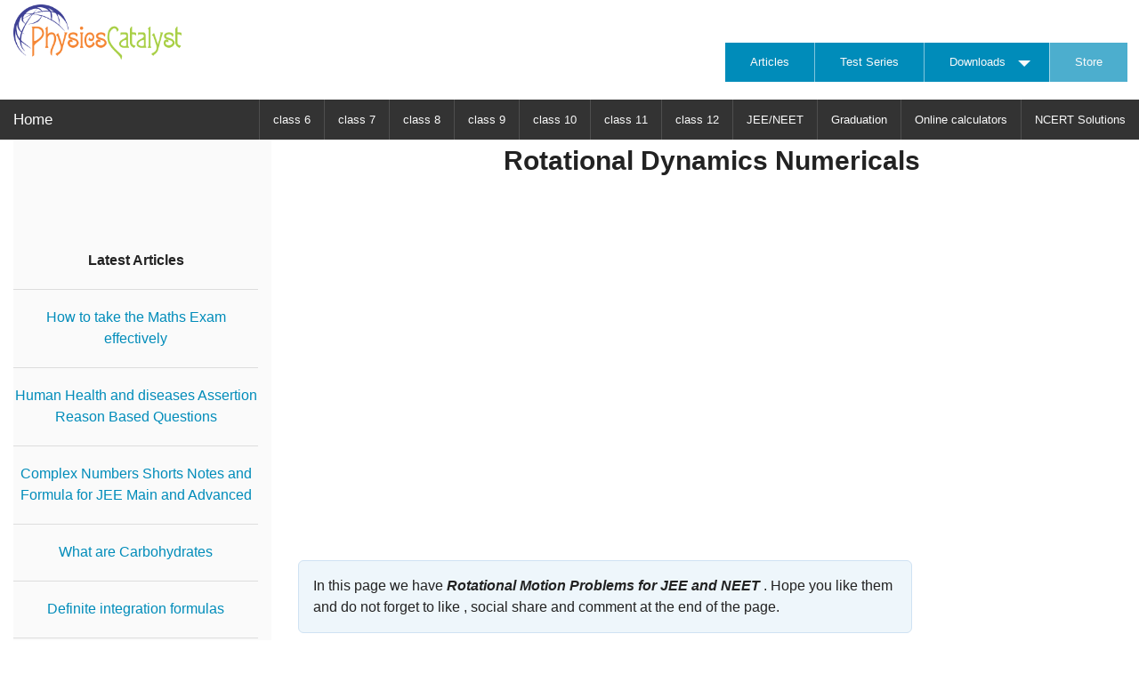

--- FILE ---
content_type: text/html; charset=UTF-8
request_url: https://physicscatalyst.com/mech/rotational-motion-problems.php
body_size: 18164
content:
<!DOCTYPE html><html class="no-js" lang="en"><head><meta charset="utf-8"/>
<script>var __ezHttpConsent={setByCat:function(src,tagType,attributes,category,force,customSetScriptFn=null){var setScript=function(){if(force||window.ezTcfConsent[category]){if(typeof customSetScriptFn==='function'){customSetScriptFn();}else{var scriptElement=document.createElement(tagType);scriptElement.src=src;attributes.forEach(function(attr){for(var key in attr){if(attr.hasOwnProperty(key)){scriptElement.setAttribute(key,attr[key]);}}});var firstScript=document.getElementsByTagName(tagType)[0];firstScript.parentNode.insertBefore(scriptElement,firstScript);}}};if(force||(window.ezTcfConsent&&window.ezTcfConsent.loaded)){setScript();}else if(typeof getEzConsentData==="function"){getEzConsentData().then(function(ezTcfConsent){if(ezTcfConsent&&ezTcfConsent.loaded){setScript();}else{console.error("cannot get ez consent data");force=true;setScript();}});}else{force=true;setScript();console.error("getEzConsentData is not a function");}},};</script>
<script>var ezTcfConsent=window.ezTcfConsent?window.ezTcfConsent:{loaded:false,store_info:false,develop_and_improve_services:false,measure_ad_performance:false,measure_content_performance:false,select_basic_ads:false,create_ad_profile:false,select_personalized_ads:false,create_content_profile:false,select_personalized_content:false,understand_audiences:false,use_limited_data_to_select_content:false,};function getEzConsentData(){return new Promise(function(resolve){document.addEventListener("ezConsentEvent",function(event){var ezTcfConsent=event.detail.ezTcfConsent;resolve(ezTcfConsent);});});}</script>
<script>if(typeof _setEzCookies!=='function'){function _setEzCookies(ezConsentData){var cookies=window.ezCookieQueue;for(var i=0;i<cookies.length;i++){var cookie=cookies[i];if(ezConsentData&&ezConsentData.loaded&&ezConsentData[cookie.tcfCategory]){document.cookie=cookie.name+"="+cookie.value;}}}}
window.ezCookieQueue=window.ezCookieQueue||[];if(typeof addEzCookies!=='function'){function addEzCookies(arr){window.ezCookieQueue=[...window.ezCookieQueue,...arr];}}
addEzCookies([{name:"ezoab_256763",value:"mod112; Path=/; Domain=physicscatalyst.com; Max-Age=7200",tcfCategory:"store_info",isEzoic:"true",},{name:"ezosuibasgeneris-1",value:"9b4df77a-c3b9-4a30-6ba2-558dfd49320c; Path=/; Domain=physicscatalyst.com; Expires=Sun, 24 Jan 2027 19:50:15 UTC; Secure; SameSite=None",tcfCategory:"understand_audiences",isEzoic:"true",}]);if(window.ezTcfConsent&&window.ezTcfConsent.loaded){_setEzCookies(window.ezTcfConsent);}else if(typeof getEzConsentData==="function"){getEzConsentData().then(function(ezTcfConsent){if(ezTcfConsent&&ezTcfConsent.loaded){_setEzCookies(window.ezTcfConsent);}else{console.error("cannot get ez consent data");_setEzCookies(window.ezTcfConsent);}});}else{console.error("getEzConsentData is not a function");_setEzCookies(window.ezTcfConsent);}</script><script type="text/javascript" data-ezscrex='false' data-cfasync='false'>window._ezaq = Object.assign({"edge_cache_status":11,"edge_response_time":1108,"url":"https://physicscatalyst.com/mech/rotational-motion-problems.php"}, typeof window._ezaq !== "undefined" ? window._ezaq : {});</script><script type="text/javascript" data-ezscrex='false' data-cfasync='false'>window._ezaq = Object.assign({"ab_test_id":"mod112"}, typeof window._ezaq !== "undefined" ? window._ezaq : {});window.__ez=window.__ez||{};window.__ez.tf={};</script><script type="text/javascript" data-ezscrex='false' data-cfasync='false'>window.ezDisableAds = true;</script>
<script data-ezscrex='false' data-cfasync='false' data-pagespeed-no-defer>var __ez=__ez||{};__ez.stms=Date.now();__ez.evt={};__ez.script={};__ez.ck=__ez.ck||{};__ez.template={};__ez.template.isOrig=true;__ez.queue=__ez.queue||function(){var e=0,i=0,t=[],n=!1,o=[],r=[],s=!0,a=function(e,i,n,o,r,s,a){var l=arguments.length>7&&void 0!==arguments[7]?arguments[7]:window,d=this;this.name=e,this.funcName=i,this.parameters=null===n?null:w(n)?n:[n],this.isBlock=o,this.blockedBy=r,this.deleteWhenComplete=s,this.isError=!1,this.isComplete=!1,this.isInitialized=!1,this.proceedIfError=a,this.fWindow=l,this.isTimeDelay=!1,this.process=function(){f("... func = "+e),d.isInitialized=!0,d.isComplete=!0,f("... func.apply: "+e);var i=d.funcName.split("."),n=null,o=this.fWindow||window;i.length>3||(n=3===i.length?o[i[0]][i[1]][i[2]]:2===i.length?o[i[0]][i[1]]:o[d.funcName]),null!=n&&n.apply(null,this.parameters),!0===d.deleteWhenComplete&&delete t[e],!0===d.isBlock&&(f("----- F'D: "+d.name),m())}},l=function(e,i,t,n,o,r,s){var a=arguments.length>7&&void 0!==arguments[7]?arguments[7]:window,l=this;this.name=e,this.path=i,this.async=o,this.defer=r,this.isBlock=t,this.blockedBy=n,this.isInitialized=!1,this.isError=!1,this.isComplete=!1,this.proceedIfError=s,this.fWindow=a,this.isTimeDelay=!1,this.isPath=function(e){return"/"===e[0]&&"/"!==e[1]},this.getSrc=function(e){return void 0!==window.__ezScriptHost&&this.isPath(e)&&"banger.js"!==this.name?window.__ezScriptHost+e:e},this.process=function(){l.isInitialized=!0,f("... file = "+e);var i=this.fWindow?this.fWindow.document:document,t=i.createElement("script");t.src=this.getSrc(this.path),!0===o?t.async=!0:!0===r&&(t.defer=!0),t.onerror=function(){var e={url:window.location.href,name:l.name,path:l.path,user_agent:window.navigator.userAgent};"undefined"!=typeof _ezaq&&(e.pageview_id=_ezaq.page_view_id);var i=encodeURIComponent(JSON.stringify(e)),t=new XMLHttpRequest;t.open("GET","//g.ezoic.net/ezqlog?d="+i,!0),t.send(),f("----- ERR'D: "+l.name),l.isError=!0,!0===l.isBlock&&m()},t.onreadystatechange=t.onload=function(){var e=t.readyState;f("----- F'D: "+l.name),e&&!/loaded|complete/.test(e)||(l.isComplete=!0,!0===l.isBlock&&m())},i.getElementsByTagName("head")[0].appendChild(t)}},d=function(e,i){this.name=e,this.path="",this.async=!1,this.defer=!1,this.isBlock=!1,this.blockedBy=[],this.isInitialized=!0,this.isError=!1,this.isComplete=i,this.proceedIfError=!1,this.isTimeDelay=!1,this.process=function(){}};function c(e,i,n,s,a,d,c,u,f){var m=new l(e,i,n,s,a,d,c,f);!0===u?o[e]=m:r[e]=m,t[e]=m,h(m)}function h(e){!0!==u(e)&&0!=s&&e.process()}function u(e){if(!0===e.isTimeDelay&&!1===n)return f(e.name+" blocked = TIME DELAY!"),!0;if(w(e.blockedBy))for(var i=0;i<e.blockedBy.length;i++){var o=e.blockedBy[i];if(!1===t.hasOwnProperty(o))return f(e.name+" blocked = "+o),!0;if(!0===e.proceedIfError&&!0===t[o].isError)return!1;if(!1===t[o].isComplete)return f(e.name+" blocked = "+o),!0}return!1}function f(e){var i=window.location.href,t=new RegExp("[?&]ezq=([^&#]*)","i").exec(i);"1"===(t?t[1]:null)&&console.debug(e)}function m(){++e>200||(f("let's go"),p(o),p(r))}function p(e){for(var i in e)if(!1!==e.hasOwnProperty(i)){var t=e[i];!0===t.isComplete||u(t)||!0===t.isInitialized||!0===t.isError?!0===t.isError?f(t.name+": error"):!0===t.isComplete?f(t.name+": complete already"):!0===t.isInitialized&&f(t.name+": initialized already"):t.process()}}function w(e){return"[object Array]"==Object.prototype.toString.call(e)}return window.addEventListener("load",(function(){setTimeout((function(){n=!0,f("TDELAY -----"),m()}),5e3)}),!1),{addFile:c,addFileOnce:function(e,i,n,o,r,s,a,l,d){t[e]||c(e,i,n,o,r,s,a,l,d)},addDelayFile:function(e,i){var n=new l(e,i,!1,[],!1,!1,!0);n.isTimeDelay=!0,f(e+" ...  FILE! TDELAY"),r[e]=n,t[e]=n,h(n)},addFunc:function(e,n,s,l,d,c,u,f,m,p){!0===c&&(e=e+"_"+i++);var w=new a(e,n,s,l,d,u,f,p);!0===m?o[e]=w:r[e]=w,t[e]=w,h(w)},addDelayFunc:function(e,i,n){var o=new a(e,i,n,!1,[],!0,!0);o.isTimeDelay=!0,f(e+" ...  FUNCTION! TDELAY"),r[e]=o,t[e]=o,h(o)},items:t,processAll:m,setallowLoad:function(e){s=e},markLoaded:function(e){if(e&&0!==e.length){if(e in t){var i=t[e];!0===i.isComplete?f(i.name+" "+e+": error loaded duplicate"):(i.isComplete=!0,i.isInitialized=!0)}else t[e]=new d(e,!0);f("markLoaded dummyfile: "+t[e].name)}},logWhatsBlocked:function(){for(var e in t)!1!==t.hasOwnProperty(e)&&u(t[e])}}}();__ez.evt.add=function(e,t,n){e.addEventListener?e.addEventListener(t,n,!1):e.attachEvent?e.attachEvent("on"+t,n):e["on"+t]=n()},__ez.evt.remove=function(e,t,n){e.removeEventListener?e.removeEventListener(t,n,!1):e.detachEvent?e.detachEvent("on"+t,n):delete e["on"+t]};__ez.script.add=function(e){var t=document.createElement("script");t.src=e,t.async=!0,t.type="text/javascript",document.getElementsByTagName("head")[0].appendChild(t)};__ez.dot=__ez.dot||{};__ez.queue.addFileOnce('/detroitchicago/boise.js', '/detroitchicago/boise.js?gcb=195-0&cb=5', true, [], true, false, true, false);__ez.queue.addFileOnce('/parsonsmaize/abilene.js', '/parsonsmaize/abilene.js?gcb=195-0&cb=e80eca0cdb', true, [], true, false, true, false);__ez.queue.addFileOnce('/parsonsmaize/mulvane.js', '/parsonsmaize/mulvane.js?gcb=195-0&cb=e75e48eec0', true, ['/parsonsmaize/abilene.js'], true, false, true, false);__ez.queue.addFileOnce('/detroitchicago/birmingham.js', '/detroitchicago/birmingham.js?gcb=195-0&cb=539c47377c', true, ['/parsonsmaize/abilene.js'], true, false, true, false);</script>
<script data-ezscrex="false" type="text/javascript" data-cfasync="false">window._ezaq = Object.assign({"ad_cache_level":0,"adpicker_placement_cnt":0,"ai_placeholder_cache_level":0,"ai_placeholder_placement_cnt":-1,"domain":"physicscatalyst.com","domain_id":256763,"ezcache_level":0,"ezcache_skip_code":14,"has_bad_image":0,"has_bad_words":0,"is_sitespeed":0,"lt_cache_level":0,"response_size":65234,"response_size_orig":59470,"response_time_orig":1361,"template_id":5,"url":"https://physicscatalyst.com/mech/rotational-motion-problems.php","word_count":0,"worst_bad_word_level":0}, typeof window._ezaq !== "undefined" ? window._ezaq : {});__ez.queue.markLoaded('ezaqBaseReady');</script>
<script type='text/javascript' data-ezscrex='false' data-cfasync='false'>
window.ezAnalyticsStatic = true;

function analyticsAddScript(script) {
	var ezDynamic = document.createElement('script');
	ezDynamic.type = 'text/javascript';
	ezDynamic.innerHTML = script;
	document.head.appendChild(ezDynamic);
}
function getCookiesWithPrefix() {
    var allCookies = document.cookie.split(';');
    var cookiesWithPrefix = {};

    for (var i = 0; i < allCookies.length; i++) {
        var cookie = allCookies[i].trim();

        for (var j = 0; j < arguments.length; j++) {
            var prefix = arguments[j];
            if (cookie.indexOf(prefix) === 0) {
                var cookieParts = cookie.split('=');
                var cookieName = cookieParts[0];
                var cookieValue = cookieParts.slice(1).join('=');
                cookiesWithPrefix[cookieName] = decodeURIComponent(cookieValue);
                break; // Once matched, no need to check other prefixes
            }
        }
    }

    return cookiesWithPrefix;
}
function productAnalytics() {
	var d = {"pr":[6],"omd5":"198f2fe1f5e5afba9246256691444fc8","nar":"risk score"};
	d.u = _ezaq.url;
	d.p = _ezaq.page_view_id;
	d.v = _ezaq.visit_uuid;
	d.ab = _ezaq.ab_test_id;
	d.e = JSON.stringify(_ezaq);
	d.ref = document.referrer;
	d.c = getCookiesWithPrefix('active_template', 'ez', 'lp_');
	if(typeof ez_utmParams !== 'undefined') {
		d.utm = ez_utmParams;
	}

	var dataText = JSON.stringify(d);
	var xhr = new XMLHttpRequest();
	xhr.open('POST','/ezais/analytics?cb=1', true);
	xhr.onload = function () {
		if (xhr.status!=200) {
            return;
		}

        if(document.readyState !== 'loading') {
            analyticsAddScript(xhr.response);
            return;
        }

        var eventFunc = function() {
            if(document.readyState === 'loading') {
                return;
            }
            document.removeEventListener('readystatechange', eventFunc, false);
            analyticsAddScript(xhr.response);
        };

        document.addEventListener('readystatechange', eventFunc, false);
	};
	xhr.setRequestHeader('Content-Type','text/plain');
	xhr.send(dataText);
}
__ez.queue.addFunc("productAnalytics", "productAnalytics", null, true, ['ezaqBaseReady'], false, false, false, true);
</script><base href="https://physicscatalyst.com/mech/rotational-motion-problems.php"/>
    
    <meta name="viewport" content="width=device-width, initial-scale=1.0"/>
<title>Rotational Motion Problems for JEE and NEET</title>
<meta name="description" content="This page contains rotational motion problems for CBSE,JEE and NEET "/>
<meta name="robot" content="index,follow"/>
<link rel="canonical" href="https://physicscatalyst.com/mech/rotational-motion-problems.php"/>
<style type="/* Critical Path CSS Generated by Pegasaas Accelerator at https://pegasaas.com/ for https://physicscatalyst.com */
body{position: relative;font-weight: 400}.row .row.collapse:after,.row .row:after,.row:after,[class*=block-grid-]:after{clear: both}.button,body,label{font-weight: 400}h3,h4,h5,p{text-rendering: optimizeLegibility}meta.foundation-mq-small{font-family: " only="" screen="" ";width:="" 0}meta.foundation-mq-small-only{font-family:="" "="" only="" screen="" and="" (max-width:="" 40em)="" ";width:="" 0}meta.foundation-mq-medium{font-family:="" "="" only="" screen="" and="" (min-width:40.063em)="" ";width:="" 40.063em}meta.foundation-mq-medium-only{font-family:="" "="" only="" screen="" and="" (min-width:40.063em)="" and="" (max-width:64em)="" ";width:="" 40.063em}meta.foundation-mq-large{font-family:="" "="" only="" screen="" and="" (min-width:64.063em)="" ";width:="" 64.063em}meta.foundation-mq-large-only{font-family:="" "="" only="" screen="" and="" (min-width:64.063em)="" and="" (max-width:90em)="" ";width:="" 64.063em}meta.foundation-mq-xlarge{font-family:="" "="" only="" screen="" and="" (min-width:90.063em)="" ";width:="" 90.063em}meta.foundation-mq-xlarge-only{font-family:="" "="" only="" screen="" and="" (min-width:90.063em)="" and="" (max-width:120em)="" ";width:="" 90.063em}meta.foundation-mq-xxlarge{font-family:="" "="" only="" screen="" and="" (min-width:120.063em)="" ";width:="" 120.063em}.row{width:="" 100%}meta.foundation-data-attribute-namespace{font-family:="" false}.button,body{font-family:="" "helvetica="" neue",helvetica,roboto,arial,sans-serif}body,html{height:="" 100%;font-size:="" 100%}*,:after,:before{-webkit-box-sizing:="" border-box;-moz-box-sizing:="" border-box;box-sizing:="" border-box}body{background:="" #fff;color:="" #222;padding:="" 0;margin:="" 0;font-style:="" normal;line-height:="" 1.5}img{max-width:="" 100%;height:="" auto;-ms-interpolation-mode:="" bicubic}.right{float:="" right!important}img{display:="" inline-block;vertical-align:="" middle}.row="" .row.collapse:after,.row="" .row.collapse:before,.row="" .row:after,.row="" .row:before,.row:after,.row:before{display:="" table;content:="" "="" "}.row{max-width:="" 87.5rem;margin:="" 0="" auto}.row.collapse="">.columns{padding-left: 0;padding-right: 0}.row .row{width: auto;max-width: none;margin: 0 -.9375rem}.row .row.collapse{width: auto;margin: 0;max-width: none}.columns{padding-left: .9375rem;padding-right: .9375rem;width: 100%;float: left}[class*=column]+[class*=column]:last-child{float: right}@media only screen{.columns{position: relative}.columns{padding-left: .9375rem;padding-right: .9375rem;float: left}}@media only screen and (min-width:40.063em){.columns{position: relative;padding-left: .9375rem;padding-right: .9375rem;float: left}.medium-3{width: 25%}.medium-4{width: 33.33333%}.medium-8{width: 66.66667%}.medium-9{width: 75%}}@media only screen and (min-width:64.063em){.columns{position: relative;padding-left: .9375rem;padding-right: .9375rem;float: left}.large-3{width: 25%}.large-4{width: 33.33333%}.large-8{width: 66.66667%}.large-9{width: 75%}}[class*=block-grid-]{display: block;padding: 0;margin: 0 -.625rem}[class*=block-grid-]:after,[class*=block-grid-]:before{content: " ";display: table}[class*=block-grid-]>li{display: block;height: auto;float: left;padding: 0 .625rem 1.25rem}@media only screen{.small-block-grid-1>li{width: 100%;list-style: none}.small-block-grid-1>li:nth-of-type(1n){clear: none}.small-block-grid-1>li:nth-of-type(1n+1){clear: both}}@media only screen and (min-width:40.063em){.medium-block-grid-2>li{width: 50%;list-style: none}.medium-block-grid-2>li:nth-of-type(1n){clear: none}.medium-block-grid-2>li:nth-of-type(2n+1){clear: both}.medium-block-grid-3>li{width: 33.33333%;list-style: none}.medium-block-grid-3>li:nth-of-type(1n){clear: none}.medium-block-grid-3>li:nth-of-type(3n+1){clear: both}.medium-block-grid-4>li{width: 25%;list-style: none}.medium-block-grid-4>li:nth-of-type(1n){clear: none}.medium-block-grid-4>li:nth-of-type(4n+1){clear: both}}@media only screen and (min-width:64.063em){.large-block-grid-3>li{width: 33.33333%;list-style: none}.large-block-grid-3>li:nth-of-type(1n){clear: none}.large-block-grid-3>li:nth-of-type(3n+1){clear: both}.large-block-grid-4>li{width: 25%;list-style: none}.large-block-grid-4>li:nth-of-type(1n){clear: none}.large-block-grid-4>li:nth-of-type(4n+1){clear: both}}.button-group:after{clear: both}.button{text-decoration: none}.button{border-style: solid;border-width: 0;line-height: normal;margin: 0 0 1.25rem;position: relative;text-align: center;-webkit-appearance: none;-moz-appearance: none;border-radius: 0;display: inline-block;font-size: 1rem;background-color: #008CBA;border-color: #007095;color: #FAFAFA;padding: 1rem 2rem 1.0625rem}.button.small{font-size: .8125rem;padding: .875rem 1.75rem .9375rem}.button.tiny{font-size: .6875rem;padding: .625rem 1.25rem .6875rem}.button.disabled{background-color: #008CBA;border-color: #007095;color: #FAFAFA;opacity: .7;box-shadow: none}@media only screen and (min-width:40.063em){.button{display: inline-block}}.button-group{list-style: none;margin: 0;left: 0}.button-group>li{margin: 0 -2px;display: inline-block}.button-group:after,.button-group:before{content: " ";display: table}.button-group>li .button{border-left: 1px solid;border-color: rgba(255,255,255,.5)}.button-group>li:first-child .button{border-left: 0}.f-dropdown>:last-child{margin-bottom: 0}.f-dropdown{max-width: 200px;list-style: none;outline: 0;max-height: none;font-size: .875rem}.f-dropdown{position: absolute;left: -9999px;margin-left: 0;width: 100%;height: auto;background: #FAFAFA;border: 1px solid #c8c8c8;z-index: 89;margin-top: 2px}.f-dropdown:after,.f-dropdown:before{content: "";display: block;width: 0;height: 0;position: absolute}.f-dropdown>:first-child{margin-top: 0}.f-dropdown:before{border: 6px inset;border-color: transparent transparent #FAFAFA;border-bottom-style: solid;top: -12px;left: 10px;z-index: 89}.f-dropdown:after{border: 7px inset;border-color: transparent transparent #c8c8c8;border-bottom-style: solid;top: -14px;left: 9px;z-index: 88}.f-dropdown li{font-size: .875rem;line-height: 1.125rem;margin: 0}.f-dropdown li a{display: block;padding: .5rem;color: #555}.dropdown.button{position: relative;outline: 0;padding-right: 3.5625rem}.dropdown.button::after{position: absolute;content: "";width: 0;height: 0;display: block;border-style: solid;top: 50%;border-width: .375rem;right: 1.40625rem;margin-top: -.15625rem;border-color: #FAFAFA transparent transparent}.dropdown.button.tiny{padding-right: 2.625rem}.dropdown.button.tiny:after{border-width: .375rem;right: 1.125rem;margin-top: -.125rem}.dropdown.button.tiny::after{border-color: #FAFAFA transparent transparent}.dropdown.button.small{padding-right: 3.0625rem}.dropdown.button.small::after{border-width: .4375rem;right: 1.3125rem;margin-top: -.15625rem;border-color: #FAFAFA transparent transparent}label{font-size: .875rem;color: #4d4d4d;display: block;line-height: 1.5;margin-bottom: 0}.top-bar .toggle-topbar.menu-icon a span::after{content: "";box-shadow: 0 0 0 1px #FAFAFA,0 7px 0 1px #FAFAFA,0 14px 0 1px #FAFAFA}meta.foundation-mq-topbar{font-family: "/only screen and (min-width: 999px)/";width: 999px}.contain-to-grid{width: 100%;background: #333}.contain-to-grid .top-bar{margin-bottom: 0}.top-bar{overflow: hidden;height: 2.8125rem;line-height: 2.8125rem;position: relative;background: #333;margin-bottom: 0}.top-bar ul{margin-bottom: 0;list-style: none}.top-bar .title-area{position: relative;margin: 0}.top-bar .name{height: 2.8125rem;margin: 0;font-size: 16px}.top-bar .name h4{line-height: 2.8125rem;font-size: 1.0625rem;margin: 0}.top-bar .name h4 a{font-weight: 400;color: #FAFAFA;width: 75%;display: block;padding: 0 .9375rem}.top-bar .toggle-topbar{position: absolute;right: 0;top: 0}.top-bar .toggle-topbar a{color: #FAFAFA;text-transform: uppercase;font-size: .8125rem;font-weight: 700;position: relative;display: block;padding: 0 .9375rem;height: 2.8125rem;line-height: 2.8125rem}.top-bar-section .dropdown li a.parent-link,.top-bar-section ul li>a,p{font-weight: 400}.top-bar .toggle-topbar.menu-icon{top: 50%;margin-top: -16px}.top-bar .toggle-topbar.menu-icon a{height: 34px;line-height: 33px;padding: 0 2.5rem 0 .9375rem;color: #FAFAFA;position: relative}.top-bar .toggle-topbar.menu-icon a span::after{position: absolute;display: block;height: 0;top: 50%;margin-top: -8px;right: .9375rem;width: 16px}.top-bar-section,.top-bar-section .has-dropdown{position: relative}.top-bar-section ul li{background: #333}.top-bar-section{left: 0;width: auto}.top-bar-section ul{padding: 0;width: 100%;height: auto;display: block;font-size: 16px;margin: 0}.top-bar-section .divider{border-top: solid 1px #1a1a1a;clear: both;height: 1px;width: 100%}.top-bar-section ul li>a{display: block;width: 100%;color: #FAFAFA;padding: 12px 0 12px .9375rem;font-family: "Helvetica Neue",Helvetica,Roboto,Arial,sans-serif;font-size: .8125rem;text-transform: none}.top-bar-section .has-dropdown>a:after{margin-right: .9375rem;margin-top: -4.5px;position: absolute;top: 50%;right: 0}.top-bar-section .dropdown{padding: 0;left: 100%;top: 0;z-index: 99;display: block;position: absolute!important;height: 1px;width: 1px;overflow: hidden;clip: rect(1px,1px,1px,1px)}.top-bar-section .dropdown li{width: 100%;height: auto}.top-bar-section .dropdown li a{font-weight: 400;padding: 8px .9375rem}.top-bar-section .dropdown li.parent-link,.top-bar-section .dropdown li.title h5{margin-bottom: 0;margin-top: 0;font-size: 1.125rem}.top-bar-section .dropdown li.parent-link a,.top-bar-section .dropdown li.title h5 a{color: #FAFAFA;display: block}.top-bar-section .dropdown label{padding: 8px .9375rem 2px;margin-bottom: 0;text-transform: uppercase;color: #777;font-weight: 700;font-size: .625rem}.js-generated{display: block}@media only screen and (min-width:999px){.top-bar .title-area,.top-bar-section ul li{float: left}.top-bar{background: #333;overflow: visible}.top-bar:after,.top-bar:before{content: " ";display: table}.top-bar:after{clear: both}.top-bar .toggle-topbar{display: none}.top-bar .name h4 a{width: auto}.contain-to-grid .top-bar{max-width: 87.5rem;margin: 0 auto}.top-bar-section{left: 0!important}.top-bar-section ul{width: auto;height: auto!important;display: inline}.top-bar-section ul li .js-generated{display: none}.top-bar-section li:not(.has-form) a:not(.button){padding: 0 .9375rem;line-height: 2.8125rem;background: #333}.top-bar-section .dropdown{left: 0;top: auto;background: 0 0;min-width: 100%}.top-bar-section .dropdown li a{color: #FAFAFA;line-height: 2.8125rem;white-space: nowrap;padding: 12px .9375rem;background: #333}.top-bar-section .dropdown li:not(.has-form):not(.active)>a:not(.button){color: #FAFAFA;background: #333}.top-bar-section .dropdown li label{white-space: nowrap;background: #333}.top-bar-section>ul>.divider{border-bottom: none;border-top: none;border-right: solid 1px #4e4e4e;clear: none;height: 2.8125rem;width: 0}.top-bar-section .right li .dropdown{left: auto;right: 0}}hr{clear: both}div,h3,h4,h5,li,p,ul{margin: 0;padding: 0}a{color: #008CBA;text-decoration: none;line-height: inherit}p{line-height: 1.6}p{font-family: inherit;font-size: 1rem;margin-bottom: 1.25rem}h3,h4,h5{margin-top: .2rem;margin-bottom: .5rem}h3,h4,h5{font-family: "Helvetica Neue",Helvetica,Roboto,Arial,sans-serif;font-weight: 700;font-style: normal;color: #222;line-height: 1.4}h3{font-size: .9375rem}h4{font-size: .6875rem}h5{font-size: .75rem}i{line-height: inherit}hr{border: solid #DDD;border-width: 1px 0 0;margin: 1.25rem 0 1.1875rem;height: 0}i{font-style: italic}ul{font-size: 1rem;line-height: 1.6;margin-bottom: 1.25rem;list-style-position: outside;font-family: inherit}ul{margin-left: 1.1rem}ul li ul{margin-left: 1.25rem;margin-bottom: 0}@media only screen and (min-width:40.063em){h3,h4,h5{line-height: 1.4}h3{font-size: 1.25rem}h4{font-size: 1rem}h5{font-size: .75rem}}@media only screen{.hide-for-large-up,.hide-for-medium,.show-for-small{display: inherit!important}.hide-for-small,.show-for-large,.show-for-medium{display: none!important}}@media only screen and (min-width:40.063em){.hide-for-large-up,.hide-for-small,.show-for-medium{display: inherit!important}.hide-for-medium,.show-for-large,.show-for-small{display: none!important}}@media only screen and (min-width:64.063em){.hide-for-medium,.hide-for-small,.show-for-large{display: inherit!important}.hide-for-large-up,.show-for-medium,.show-for-small{display: none!important}}@media only screen and (min-width:90.063em){.hide-for-medium,.hide-for-small{display: inherit!important}.hide-for-large-up,.show-for-large,.show-for-medium,.show-for-small{display: none!important}}.bg1,.bg2,.bg3,.bgcolor p,.phy-footer-top .property a{font-weight: 700}.shareindex{padding: 5px 45px}.bgcolor,.bgcolor p{font-family: Papyrus,fantasy;text-align: center}.logo{text-align: center}.bgcolor{background-color: #fff;font-size: 22px;padding: 25px}.bgcolor a{display: inline-block;margin-right: 10px}.bgcolor p{color: #fff;font-size: 20px}.bg1,.bg2,.bg3{font-size: 26px;color: #fff}.bgcolor div{border-style: hidden}@media screen and (max-width:480px){.bgcolor p{display: inline;text-align: center;padding-right: 5px}}.bg1{background-color: #c62e47}.bg2{background-color: #642f67}.bg3{background-color: #154854}.contentDiv{padding-top: 20px}.icons{font-size: 65px;padding-top: 15px}.img{background-color: #fff;padding-top: 5px;padding-bottom: 5px}#newsletter{padding-top: 15px}#newsletter{background-color: #262c3a;color: #fff;padding-right: 130px;padding-left: 130px}@media only screen and (min-width:200px) and (max-width:640px){#newsletter{background-color: #262c3a;color: #fff;padding-top: 15px;padding-right: 30px;padding-left: 30px}#newsletter a{color: #fff}}.phy-footer-top{background-color: #262c3a;padding: 15px 30px 5px}.phy-footer-top .property h3{font-size: 1.4rem;font-weight: 700;color: #fff;margin-bottom: 20px}.phy-footer-top .property a,.phy-footer-top .property li,.phy-footer-top .property p{font-size: 13px;line-height: 21px;color: #fff;text-align: center}.phy-footer-top .learn-links ul li{line-height: 20px}.phy-footer-top .property h4{font-size: 1.1rem;font-weight: 200;color: #fff;margin-bottom: 10px;text-align: center}.phy-footer-top .learn-links ul{margin-left: 0!important;list-style-type: none!important;text-align: center}.phy-footer-bottom{background: #000;padding: 24px 0 10px}.phy-footer-bottom .property p{font-size: 14px;line-height: 10px;color: #fff;text-align: center}.property-info{color: #fff;text-align: center}@font-face{font-family: "foundation-icons";src: url("https://physicscatalyst.com/foundation-icons/foundation-icons.eot");src: url("https://physicscatalyst.com/foundation-icons/foundation-icons.eot?#iefix") format("embedded-opentype"),url("https://physicscatalyst.com/foundation-icons/foundation-icons.woff") format("woff"),url("https://physicscatalyst.com/foundation-icons/foundation-icons.ttf") format("truetype"),url("https://physicscatalyst.com/foundation-icons/foundation-icons.svg#fontcustom") format("svg");font-weight: normal;font-style: normal}.fi-clipboard-notes:before,.fi-download:before,.fi-refresh:before{font-family: "foundation-icons";font-style: normal;font-weight: normal;font-variant: normal;text-transform: none;line-height: 1;-webkit-font-smoothing: antialiased;display: inline-block;text-decoration: inherit}.fi-clipboard-notes:before{content: "\f128"}.fi-download:before{content: "\f143"}.fi-refresh:before{content: "\f1a5"}"></style>
<link rel="stylesheet" href="../stylesheets/app.css"/>
    <link rel="stylesheet" href="../stylesheets/pcatcss.min.css"/>
   
    <script src="../bower_components/modernizr/modernizr.js"></script>
    <script src="../bower_components/jquery/dist/jquery.min.js"></script>
    <script src="../bower_components/foundation/js/foundation.min.js"></script>
    <script src="../js/app.js"></script>
        <script async="" src="../js/responsive-tables.js"></script>
    <script type="text/x-mathjax-config">
  MathJax.Hub.Config({
  	extensions: ["tex2jax.js"],
	TeX: { equationNumbers: {autoNumber: "AMS"} } ,
	displayAlign: "left",
    tex2jax: {
      inlineMath: [['$','$'], ['\\(','\\)']]
    }
  });
</script>
<script type="text/javascript" async="" src="https://physicscatalyst.com/mathjax/MathJax.js?config=TeX-AMS_CHTML">
</script>

   
    
  <script type='text/javascript'>
var ezoTemplate = 'orig_site';
var ezouid = '1';
var ezoFormfactor = '1';
</script><script data-ezscrex="false" type='text/javascript'>
var soc_app_id = '0';
var did = 256763;
var ezdomain = 'physicscatalyst.com';
var ezoicSearchable = 1;
</script></head>
  <body>
    
<!-- Global site tag (gtag.js) - Google Analytics -->
<script async="" src="https://www.googletagmanager.com/gtag/js?id=G-8H19RXYPCK"></script>
<script>
  window.dataLayer = window.dataLayer || [];
  function gtag(){dataLayer.push(arguments);}
  gtag('js', new Date());

  gtag('config', 'G-8H19RXYPCK');
  gtag('config', 'AW-1036570416');
</script>
<!-- Event snippet for google ads page view conversion page -->
<script>
  gtag('event', 'conversion', {'send_to': 'AW-1036570416/mIu3CN2U3vcZELCeo-4D'});
</script>



 
<script async="" src="//pagead2.googlesyndication.com/pagead/js/adsbygoogle.js"></script>


<!-- BEGIN SHAREAHOLIC CODE -->
<link rel="preload" href="https://cdn.shareaholic.net/assets/pub/shareaholic.js" as="script"/>
<meta name="shareaholic:site_id" content="4388dcc635de705d473ea0a7dd04a2aa"/>
<script data-cfasync="false" async="" src="https://cdn.shareaholic.net/assets/pub/shareaholic.js"></script>
<!-- END SHAREAHOLIC CODE -->

 

<script async="" src="https://fundingchoicesmessages.google.com/i/pub-2760151004632183?ers=1" nonce="oFSNdU323KB2AIGCWcDa4w"></script><script nonce="oFSNdU323KB2AIGCWcDa4w">(function() {function signalGooglefcPresent() {if (!window.frames['googlefcPresent']) {if (document.body) {const iframe = document.createElement('iframe'); iframe.style = 'width: 0; height: 0; border: none; z-index: -1000; left: -1000px; top: -1000px;'; iframe.style.display = 'none'; iframe.name = 'googlefcPresent'; document.body.appendChild(iframe);} else {setTimeout(signalGooglefcPresent, 0);}}}signalGooglefcPresent();})();</script>
  
  <!-- Microsoft Clarity code--> 
  
  <script type="text/javascript">
    (function(c,l,a,r,i,t,y){
        c[a]=c[a]||function(){(c[a].q=c[a].q||[]).push(arguments)};
        t=l.createElement(r);t.async=1;t.src="https://www.clarity.ms/tag/"+i;
        y=l.getElementsByTagName(r)[0];y.parentNode.insertBefore(t,y);
    })(window, document, "clarity", "script", "bd64mamysp");
</script>    <div class="row show-for-small">
  <div class="logo">
  <img class="img" src="https://physicscatalyst.com/image/logo200.png" width="60%" height="60%" alt="physicscatalyst.com logo"/>
  </div>
</div>
<div class="row hide-for-small">
    <div class=" large-3 medium-3 columns">
     <img class="img" src="https://physicscatalyst.com/image/logo200.png" width="65%" height="65%" alt="physicscatalyst.com logo"/>
    </div>
    <br/>
    <br class="show-for-large"/>
    <div class="large-9 columns hide-for-medium">
            <ul class="right button-group [radius round]">
    
  <li><a href="https://physicscatalyst.com/article/" target="_blank" class="small button ">Articles</a></li>
  <li><a href="https://physicscatalyst.com/testprep/" target="_blank" class="small button ">Test Series</a></li>
  <li><a href="#" data-dropdown="drop99" aria-controls="drop99" aria-expanded="false" class="small button dropdown">Downloads</a><br/>
<ul id="drop99" data-dropdown-content="" class="f-dropdown" aria-hidden="true">
<li><a href="https://physicscatalyst.com/download6.php">6th Class</a></li>
<li><a href="https://physicscatalyst.com/download7.php">7th Class</a></li>
<li><a href="https://physicscatalyst.com/download8.php">8th Class</a></li>
  <li><a href="https://physicscatalyst.com/download9.php">9th Class</a></li>
   <li> <a href="https://physicscatalyst.com/download10.php">10th Class</a></li>
   <li> <a href="https://physicscatalyst.com/download11.php">11th Class</a></li>
   <li> <a href="https://physicscatalyst.com/download12.php">12th Class</a></li>
   <li> <a href="https://physicscatalyst.com/physics_download.php">Competitive Exams</a></li>  
</ul>
  </li>
  <li><a href="#" class="small button disabled">Store</a></li>
</ul>
  </div>
  <div class="medium-9 columns show-for-medium">
            <ul class="right button-group [radius round]">
    <li><a href="#" class="tiny button disabled ">Login</a></li>
  <li><a href="#" class="tiny button disabled">Register</a></li>
  <li><a href="https://physicscatalyst.com/article/" class="tiny button ">Articles</a></li>
  <li><a href="https://physicscatalyst.com/testprep/" target="_blank" class="tiny button ">Test Series</a></li>
  <li><a href="#" data-dropdown="drop99" aria-controls="drop99" aria-expanded="false" class="tiny button dropdown">Downloads</a><br/>
<ul id="drop99" data-dropdown-content="" class="f-dropdown" aria-hidden="true">
<li><a href="https://physicscatalyst.com/download6.php">6th Class</a></li>
<li><a href="https://physicscatalyst.com/download7.php">7th Class</a></li>
<li><a href="https://physicscatalyst.com/download8.php">8th Class</a></li>
  <li><a href="https://physicscatalyst.com/download9.php">9th Class</a></li>
   <li> <a href="https://physicscatalyst.com/download10.php">10th Class</a></li>
   <li> <a href="https://physicscatalyst.com/download11.php">11th Class</a></li>
   <li> <a href="https://physicscatalyst.com/download12.php">12th Class</a></li>
   <li> <a href="https://physicscatalyst.com/physics_download.php">Competitive Exams</a></li> 
</ul>
  </li>
  <li><a href="#" class="tiny button disabled">Store</a></li>
</ul>
  </div>
  </div>
<div class="row contain-to-grid">
   <nav class="top-bar" data-topbar="" role="navigation">                  
     <ul class="title-area">
      <!-- Title Area -->
      <li class="name">
        <h4><a href="https://physicscatalyst.com">Home</a></h4>

      </li>      
      <li class="toggle-topbar menu-icon"><a href="#"><span>menu</span></a></li>
      <li class="divider"></li>
    </ul>
 
    <section class="top-bar-section">
      <!-- Right Nav Section -->
      <ul class="right">
<li class="divider"></li>
       <li class="has-dropdown">
          <a href="#">class 6</a>
          <ul class="dropdown">
            <li><label>Choose Subject</label></li>
            <li class="has-dropdown">
              <ul>
                <li><a href="https://physicscatalyst.com/class6-science.php">Class 6 Science</a></li>
<li><a href="https://physicscatalyst.com/class6-maths.php">Class 6 Maths</a></li>
         
                
              </ul>
            </li>
          </ul>
        </li>
        <li class="divider"></li>
       <li class="has-dropdown">
          <a href="#">class 7</a>
          <ul class="dropdown">
            <li><label>Choose Subject</label></li>
            <li class="has-dropdown">
              <ul>
                <li><a href="https://physicscatalyst.com/class-7-science.php">Class 7 Science</a></li>
         <li><a href="https://physicscatalyst.com/class-7-math.php">Class 7 Maths</a></li>
                
              </ul>
            </li>
          </ul>
        </li>
      <li class="divider"></li>
       <li class="has-dropdown">
          <a href="#">class 8</a>
          <ul class="dropdown">
            <li><label>Choose Subject</label></li>
            <li class="has-dropdown">
              <ul>
                <li><a href="https://physicscatalyst.com/class8.php">Class 8 Science</a></li>
         <li><a href="https://physicscatalyst.com/class8-maths.php">Class 8 Maths</a></li>
                
              </ul>
            </li>
          </ul>
        </li>
      <li class="divider"></li>
        <li class="has-dropdown">
          <a href="#">class 9</a>
          <ul class="dropdown">
            <li><label>Choose Subject</label></li>
            <li class="has-dropdown">
              <ul>
                <li><a href="https://physicscatalyst.com/class9.php">Class 9 Science</a></li>
                <li><a href="https://physicscatalyst.com/class9_maths.php">Class 9 Maths</a></li>
              </ul>
            </li>
          </ul>
        </li>
        <li class="divider"></li>
        <li class="has-dropdown">
          <a href="#">class 10</a>
          <ul class="dropdown">
            <li><label>Choose Subject</label></li>
            <li class="has-dropdown">
              <ul>
                <li><a href="https://physicscatalyst.com/class10.php">Class 10 Science</a></li>
                <li><a href="https://physicscatalyst.com/class-10-maths-ncert-solutions.php">Class 10 Maths</a></li>
              </ul>
            </li>
          </ul>
        </li>
        <li class="divider"></li>
        <li class="has-dropdown">
          <a href="#">class 11</a>
          <ul class="dropdown">
            <li><label>Choose Subject</label></li>
            <li class="has-dropdown">
              <ul>
                <li><a href="https://physicscatalyst.com/class11.php">Class 11 Physics</a></li>
                <li><a href="https://physicscatalyst.com/class11_maths.php">Class 11 Maths</a></li>
                <li><a href="https://physicscatalyst.com/class11-chemistry.php">Class 11 Chemistry</a></li>
                <li><a href="https://physicscatalyst.com/class11-biology.php">Class 11 Biology</a></li>
               <li><a href="https://physicscatalyst.com/class11-biotechnology.php">Class 11 Biotechnology</a></li>

              </ul>
            </li>
          </ul>
        </li>
         <li class="divider"></li>
        <li class="has-dropdown">
          <a href="#">class 12</a>
          <ul class="dropdown">
            <li><label>Choose Subject</label></li>
            <li class="has-dropdown">
              <ul>
                <li><a href="https://physicscatalyst.com/class12.php">Class 12 Physics</a></li>
                <li><a href="https://physicscatalyst.com/class12_maths.php">Class 12  Maths</a></li>
                   <li><a href="https://physicscatalyst.com/class12-chemistry.php">Class 12 Chemistry</a></li>
                <li><a href="https://physicscatalyst.com/class12-biology.php">Class 12 Biology</a></li>
                 <li><a href="https://physicscatalyst.com/class12-biotechnology.php">Class 12 Biotechnology</a></li>
              </ul>
            </li>
          </ul>
        </li>
         <li class="divider"></li>
        <li class="has-dropdown">
          <a href="#">JEE/NEET</a>
          <ul class="dropdown">
            <li><label>Choose Subject</label></li>
            <li class="has-dropdown">
              <ul>
                <li><a href="https://physicscatalyst.com/chapter.php">JEE/NEET Physics</a></li>
                <li><a href="https://physicscatalyst.com/chapter_maths.php">JEE Maths</a></li>
              </ul>
            </li>
          </ul>
        </li>
         <li class="divider"></li>
        <li class="has-dropdown">
          <a href="#">Graduation</a>
          <ul class="dropdown">
            <li><label>Choose level</label></li>
            <li class="has-dropdown">
              <ul>
                <li><a href="https://physicscatalyst.com/graduation/">Graduation</a></li>
              </ul>
            </li>
          </ul>
        </li>
<li class="divider"></li>
 
                <li><a href="https://physicscatalyst.com/calculators/index.php">Online calculators</a></li>
<li class="divider"></li>
 
                <li><a href="https://physicscatalyst.com/ncert-solutions.php">NCERT Solutions</a></li>              
   
        
        <div class="show-for-small">
        <li class="divider"></li>
  <li><a href="https://physicscatalyst.com/article/">Articles</a></li>
  <li class="divider"></li>
  <li><a href="https://physicscatalyst.com/testprep/" target="_blank">Test Series</a></li>
  <li class="divider"></li>
  <li class="has-dropdown">
          <a href="#">Downloads</a>
          <ul class="dropdown">
            <li><label>Choose level</label></li>
            <li class="has-dropdown">
              <ul>
        <li><a href="https://physicscatalyst.com/download6.php">6th Class</a></li>
<li><a href="https://physicscatalyst.com/download7.php">7th Class</a></li>
<li><a href="https://physicscatalyst.com/download8.php">8th Class</a></li>
  <li><a href="https://physicscatalyst.com/download9.php">9th Class</a></li>
   <li> <a href="https://physicscatalyst.com/download10.php">10th Class</a></li>
   <li> <a href="https://physicscatalyst.com/download11.php">11th Class</a></li>
   <li> <a href="https://physicscatalyst.com/download12.php">12th Class</a></li>
   <li> <a href="https://physicscatalyst.com/physics_download.php">Competitive Exams</a></li>
  
              </ul>
            </li>
          </ul>
        </li>
  <li class="divider"></li>
  </div>
      </ul>
    </section>
  </nav>
</div>
<script>
$(document).ready(function() {
    $(document).foundation();
});
</script>
    <div class="row">
      <div class="large-3 columns ">

<div class="sidebarleft ">

  


</div>


<div class="sidebarleft hide-for-small hide-for-medium">
<br/>
</div>

<div class="sidebarleft hide-for-small hide-for-medium">

<br/><p><strong>Latest Articles</strong></p> 
<hr/>
<a href="https://physicscatalyst.com/article/how-to-take-the-maths-exam-effectively/" title="How to take the Maths Exam effectively">How to take the Maths Exam effectively</a><br/><hr/>
<a href="https://physicscatalyst.com/article/human-health-and-diseases-assertion-reason-based-questions/" title="Human Health and diseases Assertion Reason Based Questions">Human Health and diseases Assertion Reason Based Questions</a><br/><hr/>
<a href="https://physicscatalyst.com/article/complex-numbers-shorts-notes-and-formula-for-jee-main-and-advanced/" title="Complex Numbers Shorts Notes and Formula for JEE Main and Advanced">Complex Numbers Shorts Notes and Formula for JEE Main and Advanced</a><br/><hr/>
<a href="https://physicscatalyst.com/article/what-are-carbohydrates/" title="What are Carbohydrates">What are Carbohydrates</a><br/><hr/>
<a href="https://physicscatalyst.com/article/definite-integration-formulas/" title="Definite integration formulas">Definite integration formulas</a><br/><hr/>
 
 </div>

<div class="sidebarleft hide-for-small hide-for-medium">
<br/>

</div>

</div>      
  <div class="large-9 columns">
    

	<h1><center>Rotational Dynamics Numericals</center></h1>
<br/>

<br/><center><p>
    <!-- shareaholic BEGIN -->
</p><div class="shareaholic-canvas" data-app="share_buttons" data-app-id="33183741"></div>
<!-- shareaholic END -->
<p></p>
</center>
<br/>
<script async="" src="https://pagead2.googlesyndication.com/pagead/js/adsbygoogle.js?client=ca-pub-2760151004632183" crossorigin="anonymous"></script>
<!-- horizontal-physicscatalyst -->
<ins class="adsbygoogle" style="display:block" data-ad-client="ca-pub-2760151004632183" data-ad-slot="7106644589" data-ad-format="auto" data-full-width-responsive="true"></ins>
<script>
     (adsbygoogle = window.adsbygoogle || []).push({});
</script>

<div class="row">
      <div class="large-9 medium-9 columns">
        <br/>
<br/>
<div class="tcy">
    
    	In this page we have <strong><em>Rotational Motion Problems for JEE and NEET</em></strong> . Hope you like them and do not forget to like , social share
    	and comment at the end of the page.
    <br/>
    </div>


<strong>Question 1</strong><br/>
A uniform hollow cylinder has a density $\rho$, a length L, an inner radius a, and outer radius b. Show that its moment of inertia about the axis of cylinder is $I=\frac {1}{2} \pi \rho L (b^4 -a^4)=\frac {1}{2} M(b^2 + a^2)$, where M is the mass of the cylinder.<br/>
<img src="rotation-numericals-1.PNG"/><br/>
<p>
</p><details>
  <summary><strong>Answer</strong></summary>
  <p>
Noting that the mass M of the cylindrical shell is $\rho$ times the volume of the shell $\pi\rho L\left(b^2-a^2\right)$. The moment of inertia of a shell of thickness dr is $dl=\left(\rho2\pi rLdr\right)r^2$, the term in the parentheses being the mass of the thin shell. Then<br/>
	$I=2\pi\rho L\int_{a}^{b}{r^3dr}=\frac{2\pi\rho L\left(b^4-a^4\right)}{4}$<br/>
Substituting for $\rho$, write<br/>
	$I=\frac{\pi\rho L\left(b^2-a^2\right)\left(b^2+a^2\right)}{2}=\frac{M\left(b^2+a^2\right)}{2}$<br/>
</p></details><hr/><p></p>


<strong>Question 2</strong><br/>
 Starting from rest, a sphere rolls down a $30^0$ incline. What is the minimum value of coefficient of <a href="https://physicscatalyst.com/mech/static-friction.php">Static friction</a> if there is to be no slipping?<br/>
<p>
</p><details>
  <summary><strong>Answer</strong></summary>
  <p>
The problem is diagrammed in figure given below<br/>
<img src="rotation-numericals-3.PNG"/><br/>
 
We let  denote the angular acceleration (clockwise positive) and a, denotes the linear acceleration along the inclined. If there is no slipping, then $v=\omega R$, where v and $\omega$ are the linear and angular velocities. Similarly, $a=\alpha R$, where a and $\alpha$ are the linear and angular accelerations. The translational acceleration is given by<br/>
	$a=gsin{\theta}-\frac{f}{M}$,<br/>
Where f is the fractional force. Neither the sphere&#39;s weight nor the normal exert any torque about C, the centre of the uniform sphere. Therefore the angular acceleration is given by
           $\alpha=\frac{fR}{I_c}=\frac{5f}{2MR} and a=\frac{5f}{2M}$<br/>
Solving the displayed equation for f we get $f=\frac{2}{5}Mgsin{\theta}$. The normal force $N=Mgcos{\theta}$, so. Since the maximum ratio $\left(\frac{f_{max}}{N}\right)$ consistent with pure rolling is $\mu_s$, we must have  . For $\theta=30^0$,  , so we can find $\left(\mu_s\right)_{min}=\frac{2}{7\sqrt3}=0.165$.<br/>
</p></details><hr/><p></p>



<strong>Question 3</strong><br/>
 A spool of mass M is resting on a horizontal surface. The spool has moment of inertia $MG^2c$ about its axis of symmetry. The spool is subjected to the rightward horizontal force of magnitude F, applied at a distance r above the axis.<br/>
<img src="rotation-numericals-2.PNG"/><br/>
<br/>
<strong>(a)</strong> Show if there is no slippage between spools and surrounding surface, a leftward frictional force $f=\frac {F(G^2c -rR)}{G^2c +R^2}$ must act on the spool 
<strong>(b) </strong>Show that the required fractional force f has the value zero for the particular $r_0$ of the distance r.<br/>
<p>
</p><details>
  <summary><strong>Answer</strong></summary>
  <p>
(a) the translational form of Newton s second law implies that $Ma_C=F-f$, while the rotational form implies that $Ff+fR=M{G^2}_C\alpha$ where $\alpha$  is angular acceleration. If there is no slippage, then $\alpha=\frac{a_C}{R}$.Solving this equation for f, we find<br/>
$f=\frac{F\left({G^2}_C-rR\right)}{\left({G^2}_C+R^2\right)}$ as described<br/>
(b) Where $r\equiv r_0=\frac{{G^2}_C}{R}$, the fractional force vanished.<br/>
</p></details><hr/><p></p>



<strong>Question 4</strong><br/>
 A circular disc of mass M and radius R revolves about its own axis with angular velocity $\omega$ <br/>
Find out following<br/>
(a) Moment of Inertia about its own axis<br/>
(b) Kinetic energy of rotation<br/>
(c) Angular momentum of the disc about its own axis<br/>
(d) If a another disc of mass M and radius R is placed on this disk such that axis of rotation is along the same line, what will be the final <a href="https://physicscatalyst.com/mech/angular-velocity.php">Angular velocity</a> of the system<br/>
<p>
</p><details>
  <summary><strong>Answer</strong></summary>
  <p>
(a) Moment of inertia of the circular disc is given by<br/>
   $I=\frac{1}{2}MR^2$<br/>
<br/>
(b)  $K=\frac{1}{2}I\omega^2$<br/>
So, $K=\frac{1}{4}MR^2\omega^2$<br/>
<br/>
(c)  $L=I\omega$<br/>
So, $L=\frac{1}{2}MR^2\omega$<br/>
<br/>
(d) Moment of inertia of the second circular disc is given by<br/>
   $I=\frac{1}{2}MR^2$<br/>
Now since no external torque is applied, Angular momentum will be conserved<br/>
$L_{before}=\frac{1}{2}MR^2\omega$<br/>
Let $\omega _{final}$  be the angular velocity of the system<br/>
Then , $L_{after}=(\frac{1}{2}MR^2+\frac{1}{2}MR^2)\omega_{final}$<br/>
Now<br/>
$L_{before}=L_{after}$<br/>
<br/>
So <br/>
$\omega_{final}=\frac{\omega}{2}$<br/>
</p></details><hr/><p></p>



<strong>Question 5</strong><br/>
A rod of length L and Mass M lies on a frictionless horizontal table. It is free to move in any way on the table. A small body of mass m moving with a velocity u collides in elastically with the rod .<br/>
(a) Find the velocity of the centre of mass of the rod<br/>
(b) Find the angular velocity of the rod about centre of mass<br/>
<p>
</p><details>
  <summary><strong>Answer</strong></summary>
  <p>
Let v be the velocity of the centre of mass of the rod and $\omega$ be the angular velocity of the rod about centre of mass of the rod<br/>
Taking small body + rod as a system,<br/>
A) Since there is no external force present, Linear momentum will be conserved<br/>
B) Since there is no external torque present, angular momentum will be conserved<br/>
Velocity of the mass m after the collision<br/>
$=v +(L/2) \omega$<br/>
Now applying conservation of linear momentum<br/>
$mu=m[v +(L/2) \omega] + Mv$              ---(1)<br/>
Now applying the conservation of angular momentum about the point of collision<br/>
 $0=\frac{ML^2}{12}\omega-\frac{MvL}{2}$<br/>
$\omega=\frac{6v}{L}$<br/>
Substituting this value in equation 1<br/>
$mu=m(v+\frac{6vL}{2L})+Mv$<br/>
$mu=mv+3mv+Mv$<br/>
$v=\frac{mu}{(4m+M)}$<br/>
So <br/>
$\omega=\frac{6mu}{L(4m+M)}$<br/>
</p></details><hr/><p></p>



<strong>Question 6</strong><br/>
A uniform disc of Radius R and mass M is spinned to the angular velocity ω<sub>0</sub> and then it is placed on a horizontal surface .The coefficient of friction between the disc and surface is μ. The pressure exerted by the disc on the surface can be regarded as uniform<br/>
(a) Find the moment of inertia of the disc about the rotating axis<br/>
(b) Find the angular deceleration of the disc<br/>
(c) Find the time in which disc will come to rest<br/>
(d) The kinetic energy of the disc t sec after the disc is placed on the surface<br/>
<p>
</p><details>
  <summary><strong>Answer</strong></summary>
  <p>

When the disc is placed on the floor, frictional forces will oppose the motion of the disc.<br/>
It is the moment of the frictional force which brings the disc to rest<br/>
Let us consider a elementary strip of disc of thickness dr at a distance r from the centre<br/>
Now Area of the elementary strip=$2 \pi rdr$<br/>
Mass per unit area=$\frac {M}{\pi R^2}$<br/>
So mass of the elementary strip<br/>
 $ =(\frac {M}{\pi R^2}) (2 \pi rdr)$<br/>
Frictional forces on this strip<br/>
  $df=\mu (\frac {M}{\pi R^2}) (2 \pi rdr)g$<br/>
Now torque due to friction<br/>
$d \tau=df \times r = \mu (\frac {M}{\pi R^2}) (2 \pi rdr)gr$<br/>
The disc can be assumed to be made of several of these elementary discs<br/>
So total torque of the disc<br/>
    $=\int{[\mu(\frac{M}{\pi R^2})(2\pi rdr)gr}$<br/>
   $=\frac{2\mu Mg}{R^2}\int_{0}^{R}{r^2dr}$<br/>
 $=\frac{2\mu Mg}{R^2}(\frac{R^3}{3})$<br/>
Now Torque<br/>
  $\tau=I\alpha$                           ----(1)<br/>
Moment of inertia of disc=$\frac{MR^2}{2}$<br/>
Substituting the above values in equation 1<br/>
We have<br/>
$\alpha=\frac{4\mu g}{3R}$<br/>
  Since it is deceleration<br/>
$\alpha=-\frac{4\mu g}{3R}$<br/>
<br/>
Now we know of rotational kinematics<br/>
$\omega=\omega_0+\alpha t$<br/>
Here $\omega=0$<br/>
So <br/>
$t=\frac{3\omega_0R}{4\mu g}$<br/>
Kinetic energy of the disc is given by <br/>
   $=\frac{1}{2}I\omega^2$<br/>
Now <br/>
$I =\frac{MR^2}{2}$<br/>
Now we know of rotational kinematics<br/>
$\omega=\omega_0+\alpha t$<br/>
$\omega=\omega_0-\frac{4\mu gt}{3R}$<br/>
So Kinetic energy<br/>
$=\frac{1}{2}(\frac{MR^2}{2})(\omega_0-\frac{4\mu gt}{3R})^2$<br/>
$=\frac{MR^2}{4}(\omega_0-\frac{4\mu gt}{3R})^2$<br/>
</p></details><hr/><p></p>


<br/>
<p>
   </p><center>
   <a href="https://whatsapp.com/channel/0029VbC2BfTD8SDrmw54I53b" target="_blank" rel="noopener">
    <img src="https://physicscatalyst.com/phpcode/whatsapp-invite.png" alt="Join PhysicsCatalyst WhatsApp Channel" width="300" height="300" style="border: 0; display: block;"/>
</a>
</center>
<p></p>
<br/>
<center>
<script async="" src="https://pagead2.googlesyndication.com/pagead/js/adsbygoogle.js?client=ca-pub-2760151004632183" crossorigin="anonymous"></script>
<!-- below text -->
<ins class="adsbygoogle" style="display:block" data-ad-client="ca-pub-2760151004632183" data-ad-slot="4957036845" data-ad-format="auto" data-full-width-responsive="true"></ins>
<script>
     (adsbygoogle = window.adsbygoogle || []).push({});
</script>

</center>



  
<strong>Question 7</strong><br/>
A uniform thin bar of mass M kg and length L is bent to make a square. Calculate its moment of inertia about an axis passing through the centre of mass and perpendicular to the plane of square<br/>
<p>
</p><details>
  <summary><strong>Answer</strong></summary>
  <p>
Consider the figure given below <br/>
<img src="rotation-numericals-4.PNG"/><br/>
The length of each side=L/4 <br/>
The mass of each side=M/4<br/>
The moment of inertia of any one of the side about an axis perpendicular to it (normal to the plane of paper) and passing through centre of mass of the side is given by<br/>
<br/>
$I_1=\frac{ML^2}{12}=\frac{ML^2}{4*12*16}$<br/>
  $=\frac{ML^2}{768}$<br/>
Now by the theorem of parallel axis, the moment of inertia of this side about an axis passing through centre O and perpendicular to the plane of square is given by<br/>
    $I&#39;=I_1+mh^2$<br/>
Now here h=L/8<br/>
So<br/>
$I&#39;=\frac{ML^2}{768}+\frac{ML^2}{256}=\frac{ML^2}{192}$<br/>
So moment of inertia of the whole square about O =4I&#39;=$\frac{ML^2}{48}$<br/>
</p></details><hr/><p></p>


<br/>
<b>Also Read</b><br/>
<hr/>
<ul class="medium-block-grid-2 ">
<li>    <strong>Notes</strong>
 <ul>
  <li><a href="rotational-motion.php">Rotational Motion</a></li>
<li><a href="angular-velocity.php">Angular velocity</a></li>
<li><a href="https://physicscatalyst.com/mech/angular-acceleration.php">Angular acceleration</a></li>
<li><a href="https://physicscatalyst.com/mech/rotation-with-constant-angular-acceleration.php">Rotation with constant angular acceleration</a></li>
<li><a href="https://physicscatalyst.com/mech/kinetic-energy-of-rotation.php">Kinetic energy of Rotation</a></li>
<li><a href="https://physicscatalyst.com/mech/moment-of-inertia.php">Calculation of moment of inertia</a></li>
<li><a href="https://physicscatalyst.com/mech/parallel-axis-theorem.php">Parallel Axis Theorem|Theorems of Moment of Inertia</a></li>
<li><a href="https://physicscatalyst.com/mech/perpendicular-axis-theorem.php">Perpendicular Axis Theorem</a></li>
<li><a href="https://physicscatalyst.com/mech/torque.php">Torque</a></li>
<li><a href="https://physicscatalyst.com/mech/work-done-in-rotational-motion.php">work and power in rotational motion</a></li>
<li><a href="https://physicscatalyst.com/mech/angular-momentum.php">Angular acceleration</a></li>
<li><a href="https://physicscatalyst.com/mech/relationship-between-angular-momentum-and-torque.php">Relationship between Angular momentum and torque</a></li>
<li><a href="https://physicscatalyst.com/mech/conservation-of-angular-momentum.php">Conservation of Angular momentum</a></li>
<li><a href="https://physicscatalyst.com/mech/radius-of-gyration.php">Radius of gyration</a></li>
<li><a href="https://physicscatalyst.com/mech/rolling-motion.php">Rolling Motion|Kinetic Energy of rolling bodies</a></li>
<li><a href="https://physicscatalyst.com/mech/rotational-motion-problems-with-solutions.php">Rotational Motion problems with solutions</a></li>

</ul>
</li><li>    <strong>Assignments</strong>
 <ul>
  <li><a href="https://physicscatalyst.com/mech/rotational-motion-multiple-choice-questions.php">Rotational Motion MCQ</a>
</li><li><a href="https://physicscatalyst.com/mech/rotational-motion-problems.php">Rotational Motion Problems</a></li>
<li><a href="https://physicscatalyst.com/download/class11_physics-Rotational-Motion-1.pdf" target="_self">Rotational Motion CBSE Assignment 1</a></li>
<li><a href="https://physicscatalyst.com/download/class11_physics-Rotational-Motion-2.pdf" target="_self">Rotational Motion CBSE Assignment 2</a></li>
<li><a href="https://physicscatalyst.com/download/Moment-of-inertia-problems-physics-class 11.pdf" target="_self">Rotational Motion CBSE Assignment 3</a></li>
</ul>


</li>
</ul>  
 <hr/>


<script async="" src="https://pagead2.googlesyndication.com/pagead/js/adsbygoogle.js?client=ca-pub-2760151004632183" crossorigin="anonymous"></script>
<!-- ad-horizontal-up-responsive -->
<ins class="adsbygoogle" style="display:block" data-ad-client="ca-pub-2760151004632183" data-ad-slot="9926709385" data-ad-format="auto" data-full-width-responsive="true"></ins>
<script>
     (adsbygoogle = window.adsbygoogle || []).push({});
</script>

<br/>

<div class="shareaholic-canvas" data-app="share_buttons" data-app-id="33183741"></div>

<hr/>

<div id="disqus_thread"></div>
<script>
    /**
    *  RECOMMENDED CONFIGURATION VARIABLES: EDIT AND UNCOMMENT THE SECTION BELOW TO INSERT DYNAMIC VALUES FROM YOUR PLATFORM OR CMS.
    *  LEARN WHY DEFINING THESE VARIABLES IS IMPORTANT: https://disqus.com/admin/universalcode/#configuration-variables    */
    /*
    var disqus_config = function () {
    this.page.url = PAGE_URL;  // Replace PAGE_URL with your page's canonical URL variable
    this.page.identifier = PAGE_IDENTIFIER; // Replace PAGE_IDENTIFIER with your page's unique identifier variable
    };
    */
    (function() { // DON'T EDIT BELOW THIS LINE
    var d = document, s = d.createElement('script');
    s.src = 'https://physicscatalyst.disqus.com/embed.js';
    s.setAttribute('data-timestamp', +new Date());
    (d.head || d.body).appendChild(s);
    })();
</script>
<noscript>Please enable JavaScript to view the <a href="https://disqus.com/?ref_noscript">comments powered by Disqus.</a></noscript><br/>
</div>
<div class="large-3 medium-3 columns ">  
  <center>
<br/>
       
<!-- physics_down_responsive -->
<ins class="adsbygoogle" style="display:block" data-ad-client="ca-pub-2760151004632183" data-ad-slot="5422300581" data-ad-format="auto" data-full-width-responsive="true"></ins>
<script>
     (adsbygoogle = window.adsbygoogle || []).push({});
</script>
<br/>
<center><strong>Latest Updates</strong></center>
<a href="https://physicscatalyst.com/testprep/jee/jee-chemistry/classification-of-elements-jee-mcq/" title="Classification of Elements JEE MCQ">Classification of Elements JEE MCQ</a>
<br/>
<hr/>
<a href="https://physicscatalyst.com/testprep/class-11-chemistry/chemical-equilibrium-class-11-mcq/" title="Chemical Equilibrium Class 11 MCQ">Chemical Equilibrium Class 11 MCQ</a>
<br/>
<hr/>
<a href="https://physicscatalyst.com/testprep/jee/jee-chemistry/redox-reactions-jee-mcq/" title="Redox Reactions JEE Main MCQ">Redox Reactions JEE Main MCQ</a>
<br/>
<hr/>
<a href="https://physicscatalyst.com/testprep/class-11-chemistry/chemical-equilibrium-class-11-mcq/" title="Chemical Equilibrium Class 11 MCQ">Chemical Equilibrium Class 11 MCQ</a>
<br/>
<hr/>
<a href="https://physicscatalyst.com/testprep/jee/jee-chemistry/chemical-thermodynamics-jee-advanced-mcq/" title="Chemical Thermodynamics JEE Advanced MCQ">Chemical Thermodynamics JEE Advanced MCQ</a><br/><hr/>
    <br/>
    <script async="" src="https://pagead2.googlesyndication.com/pagead/js/adsbygoogle.js?client=ca-pub-2760151004632183" crossorigin="anonymous"></script>
<!-- right vertical -->
<ins class="adsbygoogle" style="display:block" data-ad-client="ca-pub-2760151004632183" data-ad-slot="7882495618" data-ad-format="auto" data-full-width-responsive="true"></ins>
<script>
     (adsbygoogle = window.adsbygoogle || []).push({});
</script>
</center>
<br/>

</div>

</div>
<br/>
<div class="share">
</div>
 
  </div>

    
</div>


      
    <div id="newsletter">

<div class="phy-footer-top">
<div class="row property">
<div class="medium-4 columns hide-for-small">
<div class="property-info">
<h3 style="text-align: left;">Physicscatalyst.com</h3>
<p style="color: light white; text-align: left;">Our aim is to help students learn subjects like
	physics, maths and science for students in school , college and those preparing for competitive exams.
	</p>
</div>
</div>
<div class="medium-8 columns ">
<div class="row collapse">
<div class="medium-4 columns hide-for-small">
<div class="learn-links">
<h4 class="hide-for-small" style="color: light white; text-align: left;">Other Links</h4>
<ul>
<li style="color: light white; font-family: verdana; text-align: left;"><a href="https://physicscatalyst.com/aboutus.php">About Us</a></li>
<li style="color: light white; font-family: verdana; text-align: left;"><a href="https://physicscatalyst.com/article/contact/">Contact Us</a></li>
<li style="color: light white; font-family: verdana; text-align: left;"><a href="https://physicscatalyst.com/privacy_policy.php">Privacy Policy</a></li>
<li style="color: light white; font-family: verdana; text-align: left;"><a href="https://physicscatalyst.com/article/terms-and-conditions/">Terms of Use</a></li>
</ul>
<h4 class="hide-for-small" style="text-align: left;">JEE</h4>
<ul>
<li style="color: light white; text-align: left;"><a href="https://physicscatalyst.com/chapter.php">JEE Physics Notes</a></li>
<li style="color: light white; text-align: left;"><a href="https://physicscatalyst.com/chapter_maths.php">JEE Maths Notes</a></li>
<li style="color: light white; text-align: left;"><a href="https://physicscatalyst.com/testprep/jee-physics-online-tests/">JEE Physics Test Series</a></li>
<li style="color: light white; text-align: left;"><a href="https://physicscatalyst.com/testprep/jee-main-advanced-math-online-tests/">JEE Maths Test Series</a></li>
<li style="color: light white; text-align: left;"><a href="https://physicscatalyst.com/testprep/jee-main-advanced-chemistry-online-tests/">JEE Chemistry Test Series</a></li>
</ul>
<h4 class="hide-for-small" style="text-align: left;">NEET</h4>
<ul>
<li style="color: light white; text-align: left;"><a href="https://physicscatalyst.com/testprep/neet-biology-mock-test/">NEET Biology Test Series</a></li>
<li style="color: light white; text-align: left;"><a href="https://physicscatalyst.com/testprep/neet-physics-online-test/">NEET Physics Test Series</a></li>
<li style="color: light white; text-align: left;"><a href="https://physicscatalyst.com/testprep/neet-chemistry-online-test/">NEET Chemistry Test Series</a></li>
</ul>
<h4 style="text-align: left;">Email us at</h4>
<p style="color: light white; text-align: left;"><a href="/cdn-cgi/l/email-protection" class="__cf_email__" data-cfemail="90e0f8e9e3f9f3e3f3f1e4f1fce9e3e4d0f7fdf1f9fcbef3fffd">[email&#160;protected]</a></p>

</div>
</div>

<div class="medium-4 columns hide-for-small">
<div class="learn-links">
	<h4 class="hide-for-small" style="text-align: left;">Maths Study Material</h4>
<ul>
<li style="color: light white; text-align: left;"><a href="https://physicscatalyst.com/class6-maths.php">Class 6 Maths</a></li>
 <li style="color: light white; text-align: left;"><a href="https://physicscatalyst.com/class-7-math.php">Class 7 Maths</a></li>
<li style="color: light white; text-align: left;"><a href="https://physicscatalyst.com/class8-maths.php">Class 8 Maths</a></li>
        <li style="color: light white; text-align: left;"><a href="https://physicscatalyst.com/class9_maths.php">Class 9 Maths</a></li>
        <li style="color: light white; text-align: left;"><a href="https://physicscatalyst.com/class-10-maths-ncert-solutions.php">Class 10 maths</a></li>
        <li style="color: light white; text-align: left;"><a href="https://physicscatalyst.com/class11_maths.php">Class 11 Maths</a></li>
        <li style="color: light white; text-align: left;"><a href="https://physicscatalyst.com/class12_maths.php">Class 12 Maths</a></li>
 </ul>
	<h4 class="hide-for-small" style="text-align: left;">Science Study Material</h4>
<ul>
<li style="color: light white; text-align: left;"><a href="https://physicscatalyst.com/class6-science.php">Class 6 Science</a></li>
<li style="color: light white; text-align: left;"><a href="https://physicscatalyst.com/class-7-science.php">Class 7 Science</a></li>
 <li style="color: light white; text-align: left;"><a href="https://physicscatalyst.com/class8.php">Class 8 Science</a></li>
  <li style="color: light white; text-align: left;"><a href="https://physicscatalyst.com/class9.php">Class 9 Science</a></li>
<li style="color: light white; text-align: left;"><a href="https://physicscatalyst.com/class10.php">Class 10 Science</a></li>
        <li style="color: light white; text-align: left;"><a href="https://physicscatalyst.com/class11.php">Class 11 Physics</a></li>
        <li style="color: light white; text-align: left;"><a href="https://physicscatalyst.com/class11-chemistry.php">Class 11 Chemistry</a></li>
        <li style="color: light white; text-align: left;"><a href="https://physicscatalyst.com/class11-biology.php">Class 11 Biology</a></li>
         <li style="color: light white; text-align: left;"><a href="https://physicscatalyst.com/class12.php">Class 12 Physics</a></li>
        <li style="color: light white; text-align: left;"><a href="https://physicscatalyst.com/class12-biology.php">Class 12 Biology</a></li>
        <li style="color: light white; text-align: left;"><a href="https://physicscatalyst.com/class12-chemistry.php">Class 12 Chemistry</a></li>
 </ul>

	<h4 class="hide-for-small" style="text-align: left;">Graduation</h4>
<ul>
<li style="color: light white; text-align: left;"><a href="https://physicscatalyst.com/graduation/">B.Sc Physics</a></li>
<li style="color: light white; text-align: left;"><a href="https://physicscatalyst.com/graduation/category/b-ed/">B.ED</a></li>
 </ul>

</div>
</div>


<div class="medium-4 columns">
<div class="connect-links">
<h4 style="text-align: left;">NCERT Solutions</h4>
<ul>
<li style="color: light white; text-align: left;"><a href="https://physicscatalyst.com/class6-science.php">NCERT Solutions Class 6 Science</a></li>
<li style="color: light white; text-align: left;"><a href="https://physicscatalyst.com/class6-maths.php">NCERT Solutions Class 6 Maths</a></li>
<li style="color: light white; text-align: left;"><a href="https://physicscatalyst.com/class-7-science.php">NCERT Solutions Class 7 Science</a></li>
<li style="color: light white; text-align: left;"><a href="https://physicscatalyst.com/class-7-math.php">NCERT Solutions Class 7 Maths</a></li>
<li style="color: light white; text-align: left;"><a href="https://physicscatalyst.com/class8.php">NCERT Solutions  Class 8 Science</a></li>
<li style="color: light white; text-align: left;"><a href="https://physicscatalyst.com/class8-maths.php">NCERT Solutions Class 8 Maths</a></li>
<li style="color: light white; text-align: left;"><a href="https://physicscatalyst.com/class9.php">NCERT Solutions Class 9 Science</a></li>
<li style="color: light white; text-align: left;"><a href="https://physicscatalyst.com/class9_maths.php">NCERT Solutions  Class 9 Maths</a></li>
<li style="color: light white; text-align: left;"><a href="https://physicscatalyst.com/class10.php">NCERT Solutions Class 10 Science</a></li>
<li style="color: light white; text-align: left;"><a href="https://physicscatalyst.com/class-10-maths-ncert-solutions.php">NCERT Solutions Class 10 maths</a></li>
</ul>
<h4 style="text-align: left;">Maths Test Series</h4>
<ul>
<li style="color: light white; text-align: left;"><a href="https://physicscatalyst.com/testprep/online-test-class-6-science/">Class 6 Maths Test Series</a></li>
 <li style="color: light white; text-align: left;"><a href="https://physicscatalyst.com/testprep/online-test-class-7-maths/">Class 7 Maths Test Series</a></li>
<li style="color: light white; text-align: left;"><a href="https://physicscatalyst.com/testprep/online-tests-for-class-8-maths/">Class 8 Maths Test Series</a></li>
        <li style="color: light white; text-align: left;"><a href="https://physicscatalyst.com/testprep/class-9-math-online-tests/">Class 9 Maths Test Series</a></li>
        <li style="color: light white; text-align: left;"><a href="https://physicscatalyst.com/testprep/class-10-math-online-tests/">Class 10 maths Test Series</a></li>
<li style="color: light white; text-align: left;"><a href="https://physicscatalyst.com/testprep/online-test-for-class-11-maths/">Class 11 Maths Test Series</a></li>
        <li style="color: light white; text-align: left;"><a href="https://physicscatalyst.com/testprep/online-test-for-class-12-maths/">Class 12 Maths Test Series</a></li>


</ul>
<h4 style="text-align: left;">Science Test Series</h4>
<ul>
<li style="color: light white; text-align: left;"><a href="https://physicscatalyst.com/testprep/online-test-class-6-maths/">Class 6 Science Test Series</a></li>
<li style="color: light white; text-align: left;"><a href="https://physicscatalyst.com/testprep/online-tests-for-class-7-science/">Class 7 Science Test Series</a></li>
 <li style="color: light white; text-align: left;"><a href="https://physicscatalyst.com/testprep/online-test-for-class-8-science/">Class 8 Science Test Series</a></li>
<li style="color: light white; text-align: left;"><a href="https://physicscatalyst.com/testprep/class-9-science-online-tests/">Class 9 Science Test Series</a></li>
<li style="color: light white; text-align: left;"><a href="https://physicscatalyst.com/testprep/class-10-science-online-tests/">Class 10 Science Test Series</a></li>
<li style="color: light white; text-align: left;"><a href="https://physicscatalyst.com/testprep/online-test-class-11-physics/">Class 11 Physics Test Series</a></li>
        <li style="color: light white; text-align: left;"><a href="https://physicscatalyst.com/testprep/class-11-chemistry-online-tests/">Class 11 chemistry Test Series</a></li>

        <li style="color: light white; text-align: left;"><a href="https://physicscatalyst.com/testprep/class-12-physics-online-tests/">Class 12 Physics Test Series</a></li>
        <li style="color: light white; text-align: left;"><a href="https://physicscatalyst.com/testprep/class-12-chemistry-online-tests/">Class 12 Chemistry Test Series</a></li>



</ul>

</div>
</div>

</div>
</div>
</div>


</div>
<div class="phy-footer-bottom">
<div class="row property">
<p>© 2007-2019 . All right reserved. All material given in this website is a property of <a href="https://physicscatalyst.com">physicscatalyst.com</a> and is for your personal and non-commercial use only</p>
</div>
</div>

   <script data-cfasync="false" src="/cdn-cgi/scripts/5c5dd728/cloudflare-static/email-decode.min.js"></script><script src="../bower_components/jquery/dist/jquery.min.js"></script>
<script src="../bower_components/foundation/js/foundation.min.js"></script>
<script src="../js/app.js"></script>
   
	
  

</div><script data-cfasync="false">function _emitEzConsentEvent(){var customEvent=new CustomEvent("ezConsentEvent",{detail:{ezTcfConsent:window.ezTcfConsent},bubbles:true,cancelable:true,});document.dispatchEvent(customEvent);}
(function(window,document){function _setAllEzConsentTrue(){window.ezTcfConsent.loaded=true;window.ezTcfConsent.store_info=true;window.ezTcfConsent.develop_and_improve_services=true;window.ezTcfConsent.measure_ad_performance=true;window.ezTcfConsent.measure_content_performance=true;window.ezTcfConsent.select_basic_ads=true;window.ezTcfConsent.create_ad_profile=true;window.ezTcfConsent.select_personalized_ads=true;window.ezTcfConsent.create_content_profile=true;window.ezTcfConsent.select_personalized_content=true;window.ezTcfConsent.understand_audiences=true;window.ezTcfConsent.use_limited_data_to_select_content=true;window.ezTcfConsent.select_personalized_content=true;}
function _clearEzConsentCookie(){document.cookie="ezCMPCookieConsent=tcf2;Domain=.physicscatalyst.com;Path=/;expires=Thu, 01 Jan 1970 00:00:00 GMT";}
_clearEzConsentCookie();if(typeof window.__tcfapi!=="undefined"){window.ezgconsent=false;var amazonHasRun=false;function _ezAllowed(tcdata,purpose){return(tcdata.purpose.consents[purpose]||tcdata.purpose.legitimateInterests[purpose]);}
function _handleConsentDecision(tcdata){window.ezTcfConsent.loaded=true;if(!tcdata.vendor.consents["347"]&&!tcdata.vendor.legitimateInterests["347"]){window._emitEzConsentEvent();return;}
window.ezTcfConsent.store_info=_ezAllowed(tcdata,"1");window.ezTcfConsent.develop_and_improve_services=_ezAllowed(tcdata,"10");window.ezTcfConsent.measure_content_performance=_ezAllowed(tcdata,"8");window.ezTcfConsent.select_basic_ads=_ezAllowed(tcdata,"2");window.ezTcfConsent.create_ad_profile=_ezAllowed(tcdata,"3");window.ezTcfConsent.select_personalized_ads=_ezAllowed(tcdata,"4");window.ezTcfConsent.create_content_profile=_ezAllowed(tcdata,"5");window.ezTcfConsent.measure_ad_performance=_ezAllowed(tcdata,"7");window.ezTcfConsent.use_limited_data_to_select_content=_ezAllowed(tcdata,"11");window.ezTcfConsent.select_personalized_content=_ezAllowed(tcdata,"6");window.ezTcfConsent.understand_audiences=_ezAllowed(tcdata,"9");window._emitEzConsentEvent();}
function _handleGoogleConsentV2(tcdata){if(!tcdata||!tcdata.purpose||!tcdata.purpose.consents){return;}
var googConsentV2={};if(tcdata.purpose.consents[1]){googConsentV2.ad_storage='granted';googConsentV2.analytics_storage='granted';}
if(tcdata.purpose.consents[3]&&tcdata.purpose.consents[4]){googConsentV2.ad_personalization='granted';}
if(tcdata.purpose.consents[1]&&tcdata.purpose.consents[7]){googConsentV2.ad_user_data='granted';}
if(googConsentV2.analytics_storage=='denied'){gtag('set','url_passthrough',true);}
gtag('consent','update',googConsentV2);}
__tcfapi("addEventListener",2,function(tcdata,success){if(!success||!tcdata){window._emitEzConsentEvent();return;}
if(!tcdata.gdprApplies){_setAllEzConsentTrue();window._emitEzConsentEvent();return;}
if(tcdata.eventStatus==="useractioncomplete"||tcdata.eventStatus==="tcloaded"){if(typeof gtag!='undefined'){_handleGoogleConsentV2(tcdata);}
_handleConsentDecision(tcdata);if(tcdata.purpose.consents["1"]===true&&tcdata.vendor.consents["755"]!==false){window.ezgconsent=true;(adsbygoogle=window.adsbygoogle||[]).pauseAdRequests=0;}
if(window.__ezconsent){__ezconsent.setEzoicConsentSettings(ezConsentCategories);}
__tcfapi("removeEventListener",2,function(success){return null;},tcdata.listenerId);if(!(tcdata.purpose.consents["1"]===true&&_ezAllowed(tcdata,"2")&&_ezAllowed(tcdata,"3")&&_ezAllowed(tcdata,"4"))){if(typeof __ez=="object"&&typeof __ez.bit=="object"&&typeof window["_ezaq"]=="object"&&typeof window["_ezaq"]["page_view_id"]=="string"){__ez.bit.Add(window["_ezaq"]["page_view_id"],[new __ezDotData("non_personalized_ads",true),]);}}}});}else{_setAllEzConsentTrue();window._emitEzConsentEvent();}})(window,document);</script><script defer src="https://static.cloudflareinsights.com/beacon.min.js/vcd15cbe7772f49c399c6a5babf22c1241717689176015" integrity="sha512-ZpsOmlRQV6y907TI0dKBHq9Md29nnaEIPlkf84rnaERnq6zvWvPUqr2ft8M1aS28oN72PdrCzSjY4U6VaAw1EQ==" data-cf-beacon='{"version":"2024.11.0","token":"a9741950c3ec44388d525c60eb0e7d12","r":1,"server_timing":{"name":{"cfCacheStatus":true,"cfEdge":true,"cfExtPri":true,"cfL4":true,"cfOrigin":true,"cfSpeedBrain":true},"location_startswith":null}}' crossorigin="anonymous"></script>
</body></html>

--- FILE ---
content_type: text/html; charset=utf-8
request_url: https://www.google.com/recaptcha/api2/aframe
body_size: 135
content:
<!DOCTYPE HTML><html><head><meta http-equiv="content-type" content="text/html; charset=UTF-8"></head><body><script nonce="cSKWKCa5Q0fqwh265mYh7g">/** Anti-fraud and anti-abuse applications only. See google.com/recaptcha */ try{var clients={'sodar':'https://pagead2.googlesyndication.com/pagead/sodar?'};window.addEventListener("message",function(a){try{if(a.source===window.parent){var b=JSON.parse(a.data);var c=clients[b['id']];if(c){var d=document.createElement('img');d.src=c+b['params']+'&rc='+(localStorage.getItem("rc::a")?sessionStorage.getItem("rc::b"):"");window.document.body.appendChild(d);sessionStorage.setItem("rc::e",parseInt(sessionStorage.getItem("rc::e")||0)+1);localStorage.setItem("rc::h",'1769284223638');}}}catch(b){}});window.parent.postMessage("_grecaptcha_ready", "*");}catch(b){}</script></body></html>

--- FILE ---
content_type: text/css
request_url: https://physicscatalyst.com/stylesheets/pcatcss.min.css
body_size: 1291
content:
.bg1,.bg2,.bg3,.bgcolor p,.phy-footer-top .property a{font-weight:700 }.shareindex{padding:5px 45px }.tcy{border:1px solid #cfe2f3;background-color:#eef6fb;margin-bottom:1.7em;padding:1em;border-radius:6px;overflow:auto}.highlight,.highlight-strong{padding:2px 4px;margin:-2px -4px;border-radius:4px;display:inline}.highlight{background-color:#eef7ee;line-height:1.6}.highlight-strong{background-color:#dff0ff;font-weight:600}.example{margin:20px 0;background-color:#fff5f5;padding:12px;border-radius:8px;border:1px solid #f1caca}.questions{font-size:17px;background-color:#f0f4db;padding:10px 12px;border:1px solid #e1e9b7;border-radius:8px;margin:30px 0}.bgcolor,.bgcolor p{font-family: Georgia, serif;text-align:center }.logo{text-align:center }.bgcolor{background-color:#fff;font-size:22px;padding:25px }.bgcolor a{display:inline-block;margin-right:10px }.bgcolor p{color:#fff;font-size:20px }.bg1,.bg2,.bg3{font-size:26px;color:#fff }.bgcolor div{border-style:hidden }@media screen and (max-width:480px){.bgcolor p{display:inline;text-align:center;padding-right:5px }}.bg1{background-color:#c62e47 }.bg2{background-color:#642f67 }.bg3{background-color:#154854 }.contentDiv{padding-top:20px }.icons{font-size:65px;padding-top:15px }.sidebarleft{padding-top:15px;padding-right:15px;padding-bottom:15px;text-align:center;background-color:#fafafa }.img{background-color:#fff;padding-top:5px;padding-bottom:5px }#newsletter,.ads{padding-top:15px }.ads{padding-bottom:15px }#mailchimp{background:#262c3a;color:#fff;padding:20px 15px }#mailchimp input{text-align:center;display:inline-block;border:none;color:gray;font-family:times new roman;font-size:16px;font-style:italic;margin-bottom:10px;padding:8px 10px;width:250px;border-radius:10px;-moz-border-radius:10px;-webkit-border-radius:10px }#mailchimp input.email,#mailchimp input.name{background:#fff }#mailchimp input[type=submit]{background:#115b87;color:#fff;cursor:pointer;font-size:15px;width:25%;padding:8px 0 }#mailchimp input[type=submit]:hover{color:#f2c94c }#newsletter{background-color:#262c3a;color:#fff;padding-right:130px;padding-left:130px }@media only screen and (min-width:200px) and (max-width:640px){#newsletter{background-color:#262c3a;color:#fff;padding-top:15px;padding-right:30px;padding-left:30px }#newsletter a,#newsletter h5{color:#fff }}.phy-footer-top{background-color:#262c3a;padding:15px 30px 5px }.phy-footer-top .property h3{font-size:1.4rem;font-weight:700;color:#fff;margin-bottom:20px }.phy-footer-top .property a,.phy-footer-top .property li,.phy-footer-top .property p{font-size:13px;line-height:21px;color:#fff;text-align:center }.phy-footer-top .connect-links ul li,.phy-footer-top .learn-links ul li,.phy-footer-top .support-links ul li{line-height:20px }.phy-footer-top .property h4{font-size:1.1rem;font-weight:200;color:#fff;margin-bottom:10px;text-align:center }.phy-footer-top .connect-links ul,.phy-footer-top .learn-links ul,.phy-footer-top .support-links ul{margin-left:0!important;list-style-type:none!important;text-align:center }.phy-footer-bottom{background:#000;padding:24px 0 10px }.phy-footer-bottom .property p{font-size:14px;line-height:10px;color:#fff;text-align:center }.property-info{color:#fff;text-align:center }.snav{padding-top:20px }ul.share-buttons{list-style:none;padding:0 }ul.share-buttons li{display:inline;padding-right:5px }.share{color:red;font-size:26px;font-family:Papyrus,fantasy;font-weight:700 }.gsc-control-cse *{-moz-box-sizing:content-box!important;box-sizing:content-box!important }.gsc-control-cse input{box-shadow:none!important }.gsc-control-cse input:focus{outline:0 }.gsc-control-cse table{border:none;background:0 0 }.gsc-input-box,.gsc-input-box-hover,.gsc-search-box .gsc-input>input{-moz-box-shadow:none!important;-webkit-box-shadow:none!important;box-shadow:none!important }table th{font-weight:700 }table td,table th{padding:9px 10px;text-align:left }@media only screen and (max-width:767px){table.responsive{margin-bottom:0 }.pinned{position:absolute;left:0;top:0;background:#fff;width:35%;overflow:hidden;overflow-x:scroll;border-right:1px solid #ccc;border-left:1px solid #ccc }.pinned table{border-right:none;border-left:none;width:100% }.pinned table td,.pinned table th{white-space:nowrap }.pinned td:last-child{border-bottom:0 }div.table-wrapper{position:relative;margin-bottom:20px;overflow:hidden;border-right:1px solid #ccc }div.table-wrapper div.scrollable{margin-left:35%;overflow:scroll;overflow-y:hidden }table.responsive td,table.responsive th{position:relative;white-space:nowrap;overflow:hidden }table.responsive td:first-child,table.responsive th:first-child,table.responsive.pinned td{display:none }}details {background-color: #f9f9f9;border: 1px solid #aaa;border-radius: 4px;padding: .5em;margin-bottom: 1em;}summary {font-weight: bold;cursor: pointer;}
   /* Styling for the announcement bar */
        .announcement-bar {
            background-color: #ffcc00;
            color: #333;
            text-align: center;
            padding: 10px;
            font-family: Arial, sans-serif;
            position: fixed;
            bottom: 0; /* Stick to the bottom */
            width: 100%;
            z-index: 1000;
            display: flex;
            justify-content: space-between;
            align-items: center;
            box-sizing: border-box;
        }

        /* Text and icon styling */
        .announcement-content {
            display: flex;
            align-items: center;
            flex-grow: 1;
            justify-content: center;
            font-size: 14px; /* Smaller font size */
        }

        /* Shop Now button */
        .shop-now-btn {
            background-color: #007bff;
            color: white;
            padding: 6px 12px; /* Smaller padding */
            border: none;
            border-radius: 4px;
            cursor: pointer;
            text-decoration: none;
            margin-left: 20px;
            font-size: 12px; /* Smaller font size */
            white-space: nowrap;
        }

        .shop-now-btn:hover {
            background-color: #0056b3;
        }

        /* Close button */
        .close-btn {
            background-color: transparent;
            border: none;
            font-size: 16px;
            color: #333;
            cursor: pointer;
            margin-left: 20px;
        }

        /* Icon styling */
        .shopping-icon {
            margin-right: 10px;
            font-size: 16px;
            vertical-align: middle;
        }

        /* To prevent content from going under the bar */
        body {
            padding-bottom: 20px; /* Add padding to the bottom so content is not hidden by the bar */
        }

        /* Media queries for responsiveness */
        @media (max-width: 768px) {
            .announcement-bar {
                flex-direction: column;
                padding: 8px;
            }

            .announcement-content {
                font-size: 12px;
                margin-bottom: 10px;
            }

            .shop-now-btn {
                font-size: 10px;
                padding: 6px 10px;
                margin: 0;
            }

            .close-btn {
                position: absolute;
                top: 10px;
                right: 10px;
            }
        }

        @media (max-width: 480px) {
            .announcement-bar {
                padding: 8px;
            }

            .announcement-content {
                flex-direction: column;
                text-align: center;
            }

            .shop-now-btn {
                margin-top: 8px;
                font-size: 10px;
            }

            .close-btn {
                position: absolute;
                top: 5px;
                right: 5px;
            }
        }

--- FILE ---
content_type: application/javascript; charset=utf-8
request_url: https://fundingchoicesmessages.google.com/f/AGSKWxU2hcM6MfR6dNu-Rxe011ThNbjv-hvYFsSp3K2Ivkj9SlQLKZqzbXNQomLnBwnmPXVnx2eVuu_1DGRLkFh1UPABSmv4FRuyQOkirkrXdBfdHdOYVPdqyhbg5IfvAJOSVQR0SVanbDGs4bP2797eNgx0aTC7XeK6JPjUrIwHN9J0SEBqOki3f-AXxvZh/_/inx-ad._ad_page_/400x297./banner468./exoclickright.
body_size: -1288
content:
window['6ae0ddc1-5c66-47ad-8650-c27d8e8523a9'] = true;